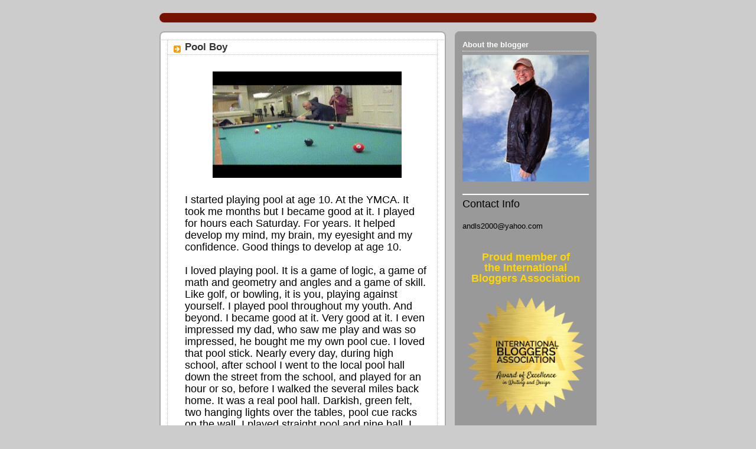

--- FILE ---
content_type: text/html; charset=UTF-8
request_url: https://www.stupittstuff.com/2018/09/pool-boy.html
body_size: 8985
content:
<!DOCTYPE html>
<html dir='ltr' xmlns='http://www.w3.org/1999/xhtml' xmlns:b='http://www.google.com/2005/gml/b' xmlns:data='http://www.google.com/2005/gml/data' xmlns:expr='http://www.google.com/2005/gml/expr'>
<head>
<link href='https://www.blogger.com/static/v1/widgets/2944754296-widget_css_bundle.css' rel='stylesheet' type='text/css'/>
<meta content='text/html; charset=UTF-8' http-equiv='Content-Type'/>
<meta content='blogger' name='generator'/>
<link href='https://www.stupittstuff.com/favicon.ico' rel='icon' type='image/x-icon'/>
<link href='https://www.stupittstuff.com/2018/09/pool-boy.html' rel='canonical'/>
<link rel="alternate" type="application/atom+xml" title="Stu Pitt Stuff - Atom" href="https://www.stupittstuff.com/feeds/posts/default" />
<link rel="alternate" type="application/rss+xml" title="Stu Pitt Stuff - RSS" href="https://www.stupittstuff.com/feeds/posts/default?alt=rss" />
<link rel="service.post" type="application/atom+xml" title="Stu Pitt Stuff - Atom" href="https://www.blogger.com/feeds/7890236529451904539/posts/default" />

<link rel="alternate" type="application/atom+xml" title="Stu Pitt Stuff - Atom" href="https://www.stupittstuff.com/feeds/6640680676788037675/comments/default" />
<!--Can't find substitution for tag [blog.ieCssRetrofitLinks]-->
<link href='https://blogger.googleusercontent.com/img/b/R29vZ2xl/AVvXsEgbLCE68dz-Ffz-oqqOztBxjPAAJN2vgEe7UTmX66F9M-wrTfvMGceNAzUKKmP9wVyUHkROzZ8QQRoa0mSRsJYyCyIIibZedR5Bvz5ezD6UkFEJeFCot1TveajTpto7YYmlg8wZZIlLnR8/s320/pool-1.gif' rel='image_src'/>
<meta content='https://www.stupittstuff.com/2018/09/pool-boy.html' property='og:url'/>
<meta content='Pool Boy' property='og:title'/>
<meta content='       I started playing pool at age 10. At the YMCA. It took me months but I became good at it. I played for hours each Saturday. For years...' property='og:description'/>
<meta content='https://blogger.googleusercontent.com/img/b/R29vZ2xl/AVvXsEgbLCE68dz-Ffz-oqqOztBxjPAAJN2vgEe7UTmX66F9M-wrTfvMGceNAzUKKmP9wVyUHkROzZ8QQRoa0mSRsJYyCyIIibZedR5Bvz5ezD6UkFEJeFCot1TveajTpto7YYmlg8wZZIlLnR8/w1200-h630-p-k-no-nu/pool-1.gif' property='og:image'/>
<title>Stu Pitt Stuff: Pool Boy</title>
<style id='page-skin-1' type='text/css'><!--
/*
-----------------------------------------------
Blogger Template Style
Name:     Rounders 2
Date:     27 Feb 2004
Updated by: Blogger Team
----------------------------------------------- */
body {
background:#ccc;
margin:0;
text-align:center;
line-height: 1.5em;
font:x-small Trebuchet MS, Verdana, Arial, Sans-serif;
color:#000000;
font-size/* */:/**/small;
font-size: /**/small;
}
/* Page Structure
----------------------------------------------- */
/* The images which help create rounded corners depend on the
following widths and measurements. If you want to change
these measurements, the images will also need to change.
*/
#outer-wrapper {
width:740px;
margin:0 auto;
text-align:left;
font: normal normal 100% 'Trebuchet MS',Verdana,Arial,Sans-serif;
}
#main-wrap1 {
width:485px;
float:left;
background:#ffffff url("https://resources.blogblog.com/blogblog/data/rounders2/corners_main_bot.gif") no-repeat left bottom;
margin:15px 0 0;
padding:0 0 10px;
color:#000000;
font-size:97%;
line-height:1.5em;
word-wrap: break-word; /* fix for long text breaking sidebar float in IE */
overflow: hidden;     /* fix for long non-text content breaking IE sidebar float */
}
#main-wrap2 {
float:left;
width:100%;
background:url("https://resources.blogblog.com/blogblog/data/rounders2/corners_main_top.gif") no-repeat left top;
padding:10px 0 0;
}
#main {
background:url("https://resources.blogblog.com/blogblog/data/rounders2/rails_main.gif") repeat-y left;
padding:0;
width:485px;
}
#sidebar-wrap {
width:240px;
float:right;
margin:15px 0 0;
font-size:97%;
line-height:1.5em;
word-wrap: break-word; /* fix for long text breaking sidebar float in IE */
overflow: hidden;     /* fix for long non-text content breaking IE sidebar float */
}
.main .widget {
margin-top: 4px;
width: 468px;
padding: 0 13px;
}
.main .Blog {
margin: 0;
padding: 0;
width: 484px;
}
/* Links
----------------------------------------------- */
a:link {
color: #bb3300;
}
a:visited {
color: #cc6633;
}
a:hover {
color: #cc6633;
}
a img {
border-width:0;
}
/* Blog Header
----------------------------------------------- */
#header-wrapper {
background:#771100 url("https://resources.blogblog.com/blogblog/data/rounders2/corners_cap_top.gif") no-repeat left top;
margin-top:22px;
margin-right:0;
margin-bottom:0;
margin-left:0;
padding-top:8px;
padding-right:0;
padding-bottom:0;
padding-left:0;
color:#ffffff;
}
#header {
background:url("https://resources.blogblog.com/blogblog/data/rounders2/corners_cap_bot.gif") no-repeat left bottom;
padding:0 15px 8px;
}
#header h1 {
margin:0;
padding:10px 30px 5px;
line-height:1.2em;
font: normal bold 200% 'Trebuchet MS',Verdana,Arial,Sans-serif;
}
#header a,
#header a:visited {
text-decoration:none;
color: #ffffff;
}
#header .description {
margin:0;
padding:5px 30px 10px;
line-height:1.5em;
font: normal normal 100% 'Trebuchet MS',Verdana,Arial,Sans-serif;
}
/* Posts
----------------------------------------------- */
h2.date-header {
margin-top:0;
margin-right:28px;
margin-bottom:0;
margin-left:43px;
font-size:85%;
line-height:2em;
text-transform:uppercase;
letter-spacing:.2em;
color:#881100;
}
.post {
margin:.3em 0 25px;
padding:0 13px;
border:1px dotted #bbbbbb;
border-width:1px 0;
}
.post h3 {
margin:0;
line-height:1.5em;
background:url("https://resources.blogblog.com/blogblog/data/rounders2/icon_arrow.gif") no-repeat 10px .5em;
display:block;
border:1px dotted #bbbbbb;
border-width:0 1px 1px;
padding-top:2px;
padding-right:14px;
padding-bottom:2px;
padding-left:29px;
color: #333333;
font: normal bold 135% 'Trebuchet MS',Verdana,Arial,Sans-serif;
}
.post h3 a, .post h3 a:visited {
text-decoration:none;
color: #333333;
}
a.title-link:hover {
background-color: #bbbbbb;
color: #000000;
}
.post-body {
border:1px dotted #bbbbbb;
border-width:0 1px 1px;
border-bottom-color:#ffffff;
padding-top:10px;
padding-right:14px;
padding-bottom:1px;
padding-left:29px;
}
html>body .post-body {
border-bottom-width:0;
}
.post-body {
margin:0 0 .75em;
}
.post-body blockquote {
line-height:1.3em;
}
.post-footer {
background: #eee;
margin:0;
padding-top:2px;
padding-right:14px;
padding-bottom:2px;
padding-left:29px;
border:1px dotted #bbbbbb;
border-width:1px;
font-size:100%;
line-height:1.5em;
color: #666;
}
/*
The first line of the post footer might only have floated text, so we need to give it a height.
The height comes from the post-footer line-height
*/
.post-footer-line-1 {
min-height:1.5em;
_height:1.5em;
}
.post-footer p {
margin: 0;
}
html>body .post-footer {
border-bottom-color:transparent;
}
.uncustomized-post-template .post-footer {
text-align: right;
}
.uncustomized-post-template .post-author,
.uncustomized-post-template .post-timestamp {
display: block;
float: left;
text-align:left;
margin-right: 4px;
}
.post-footer a {
color: #bb3300;
}
.post-footer a:hover {
color: #cc6633;
}
a.comment-link {
/* IE5.0/Win doesn't apply padding to inline elements,
so we hide these two declarations from it */
background/* */:/**/url("https://resources.blogblog.com/blogblog/data/rounders/icon_comment_left.gif") no-repeat left 45%;
padding-left:14px;
}
html>body a.comment-link {
/* Respecified, for IE5/Mac's benefit */
background:url("https://resources.blogblog.com/blogblog/data/rounders2/icon_comment_left.gif") no-repeat left 45%;
padding-left:14px;
}
.post img, table.tr-caption-container {
margin-top:0;
margin-right:0;
margin-bottom:5px;
margin-left:0;
padding:4px;
border:1px solid #bbbbbb;
}
.tr-caption-container img {
border: none;
margin: 0;
padding: 0;
}
blockquote {
margin:.75em 0;
border:1px dotted #bbbbbb;
border-width:1px 0;
padding:5px 15px;
color: #881100;
}
.post blockquote p {
margin:.5em 0;
}
#blog-pager-newer-link {
float: left;
margin-left: 13px;
}
#blog-pager-older-link {
float: right;
margin-right: 13px;
}
#blog-pager {
text-align: center;
}
.feed-links {
clear: both;
line-height: 2.5em;
margin-left: 13px;
}
/* Comments
----------------------------------------------- */
#comments {
margin:-25px 13px 0;
border:1px dotted #bbbbbb;
border-width:0 1px 1px;
padding-top:20px;
padding-right:0;
padding-bottom:15px;
padding-left:0;
}
#comments h4 {
margin:0 0 10px;
padding-top:0;
padding-right:14px;
padding-bottom:2px;
padding-left:29px;
border-bottom:1px dotted #bbbbbb;
font-size:120%;
line-height:1.4em;
color:#333333;
}
#comments-block {
margin-top:0;
margin-right:15px;
margin-bottom:0;
margin-left:9px;
}
.comment-author {
background:url("https://resources.blogblog.com/blogblog/data/rounders2/icon_comment_left.gif") no-repeat 2px .3em;
margin:.5em 0;
padding-top:0;
padding-right:0;
padding-bottom:0;
padding-left:20px;
font-weight:bold;
}
.comment-body {
margin:0 0 1.25em;
padding-top:0;
padding-right:0;
padding-bottom:0;
padding-left:20px;
}
.comment-body p {
margin:0 0 .5em;
}
.comment-footer {
margin:0 0 .5em;
padding-top:0;
padding-right:0;
padding-bottom:.75em;
padding-left:20px;
}
.comment-footer a:link {
color: #000000;
}
.deleted-comment {
font-style:italic;
color:gray;
}
.comment-form {
padding-left:20px;
padding-right:5px;
}
#comments .comment-form h4 {
padding-left:0px;
}
/* Profile
----------------------------------------------- */
.profile-img {
float: left;
margin-top: 5px;
margin-right: 5px;
margin-bottom: 5px;
margin-left: 0;
border: 4px solid #ffffff;
}
.profile-datablock {
margin-top:0;
margin-right:15px;
margin-bottom:.5em;
margin-left:0;
padding-top:8px;
}
.profile-link {
background:url("https://resources.blogblog.com/blogblog/data/rounders2/icon_profile_left.gif") no-repeat left .1em;
padding-left:15px;
font-weight:bold;
}
.profile-textblock {
clear: both;
margin: 0;
}
.sidebar .clear, .main .widget .clear {
clear: both;
}
#sidebartop-wrap {
background:#999999 url("https://resources.blogblog.com/blogblog/data/rounders2/corners_prof_bot.gif") no-repeat left bottom;
margin:0px 0px 15px;
padding:0px 0px 10px;
color:#ffffff;
}
#sidebartop-wrap2 {
background:url("https://resources.blogblog.com/blogblog/data/rounders2/corners_prof_top.gif") no-repeat left top;
padding: 10px 0 0;
margin:0;
border-width:0;
}
#sidebartop h2 {
line-height:1.5em;
color:#ffffff;
border-bottom: 1px dotted #ffffff;
margin-bottom: 0.5em;
font: normal bold 100% 'Trebuchet MS',Verdana,Arial,Sans-serif;
}
#sidebartop a {
color: #ffffff;
}
#sidebartop a:hover {
color: #dddddd;
}
#sidebartop a:visited {
color: #dddddd;
}
/* Sidebar Boxes
----------------------------------------------- */
.sidebar .widget {
margin:.5em 13px 1.25em;
padding:0 0px;
}
.widget-content {
margin-top: 0.5em;
}
#sidebarbottom-wrap1 {
background:#ffffff url("https://resources.blogblog.com/blogblog/data/rounders2/corners_side_top.gif") no-repeat left top;
margin:0 0 15px;
padding:10px 0 0;
color: #000000;
}
#sidebarbottom-wrap2 {
background:url("https://resources.blogblog.com/blogblog/data/rounders2/corners_side_bot.gif") no-repeat left bottom;
padding:0 0 8px;
}
.sidebar h2 {
margin:0;
padding:0 0 .2em;
line-height:1.5em;
font:normal bold 100% 'Trebuchet MS',Verdana,Arial,Sans-serif;
}
.sidebar ul {
list-style:none;
margin:0 0 1.25em;
padding:0;
}
.sidebar ul li {
background:url("https://resources.blogblog.com/blogblog/data/rounders2/icon_arrow_sm.gif") no-repeat 2px .25em;
margin:0;
padding-top:0;
padding-right:0;
padding-bottom:3px;
padding-left:16px;
margin-bottom:3px;
border-bottom:1px dotted #bbbbbb;
line-height:1.4em;
}
.sidebar p {
margin:0 0 .6em;
}
#sidebar h2 {
color: #333333;
border-bottom: 1px dotted #333333;
}
/* Footer
----------------------------------------------- */
#footer-wrap1 {
clear:both;
margin:0 0 10px;
padding:15px 0 0;
}
#footer-wrap2 {
background:#771100 url("https://resources.blogblog.com/blogblog/data/rounders2/corners_cap_top.gif") no-repeat left top;
color:#ffffff;
}
#footer {
background:url("https://resources.blogblog.com/blogblog/data/rounders2/corners_cap_bot.gif") no-repeat left bottom;
padding:8px 15px;
}
#footer hr {display:none;}
#footer p {margin:0;}
#footer a {color:#ffffff;}
#footer .widget-content {
margin:0;
}
/** Page structure tweaks for layout editor wireframe */
body#layout #main-wrap1,
body#layout #sidebar-wrap,
body#layout #header-wrapper {
margin-top: 0;
}
body#layout #header, body#layout #header-wrapper,
body#layout #outer-wrapper {
margin-left:0,
margin-right: 0;
padding: 0;
}
body#layout #outer-wrapper {
width: 730px;
}
body#layout #footer-wrap1 {
padding-top: 0;
}
.entry-content img{
box-shadow: none !important;
padding: 0px !important;
border: 0px !important;
}
--></style>
<link href='https://www.blogger.com/dyn-css/authorization.css?targetBlogID=7890236529451904539&amp;zx=1fdcb0d9-6030-4ec8-bb04-e2d0860ee510' media='none' onload='if(media!=&#39;all&#39;)media=&#39;all&#39;' rel='stylesheet'/><noscript><link href='https://www.blogger.com/dyn-css/authorization.css?targetBlogID=7890236529451904539&amp;zx=1fdcb0d9-6030-4ec8-bb04-e2d0860ee510' rel='stylesheet'/></noscript>
<meta name='google-adsense-platform-account' content='ca-host-pub-1556223355139109'/>
<meta name='google-adsense-platform-domain' content='blogspot.com'/>

</head>
<body>
<div class='navbar no-items section' id='navbar'>
</div>
<div id='outer-wrapper'>
<div id='header-wrapper'>
<div class='header no-items section' id='header'></div>
</div>
<div id='crosscol-wrapper' style='text-align:center'>
<div class='crosscol no-items section' id='crosscol'></div>
</div>
<div id='main-wrap1'><div id='main-wrap2'>
<div class='main section' id='main'><div class='widget Blog' data-version='1' id='Blog1'>
<div class='blog-posts hfeed'>

          <div class="date-outer">
        

          <div class="date-posts">
        
<div class='post-outer'>
<div class='post hentry uncustomized-post-template' itemprop='blogPost' itemscope='itemscope' itemtype='http://schema.org/BlogPosting'>
<meta content='https://blogger.googleusercontent.com/img/b/R29vZ2xl/AVvXsEgbLCE68dz-Ffz-oqqOztBxjPAAJN2vgEe7UTmX66F9M-wrTfvMGceNAzUKKmP9wVyUHkROzZ8QQRoa0mSRsJYyCyIIibZedR5Bvz5ezD6UkFEJeFCot1TveajTpto7YYmlg8wZZIlLnR8/s320/pool-1.gif' itemprop='image_url'/>
<meta content='7890236529451904539' itemprop='blogId'/>
<meta content='6640680676788037675' itemprop='postId'/>
<a name='6640680676788037675'></a>
<h3 class='post-title entry-title' itemprop='name'>
Pool Boy
</h3>
<div class='post-header'>
<div class='post-header-line-1'></div>
</div>
<div class='post-body entry-content' id='post-body-6640680676788037675' itemprop='description articleBody'>
<br />

<div class="separator" style="clear: both; text-align: center;">

<img border="0" data-original-height="404" data-original-width="720" height="180" src="https://blogger.googleusercontent.com/img/b/R29vZ2xl/AVvXsEgbLCE68dz-Ffz-oqqOztBxjPAAJN2vgEe7UTmX66F9M-wrTfvMGceNAzUKKmP9wVyUHkROzZ8QQRoa0mSRsJYyCyIIibZedR5Bvz5ezD6UkFEJeFCot1TveajTpto7YYmlg8wZZIlLnR8/s320/pool-1.gif" width="320" /></div><div class="separator" style="clear: both; text-align: center;"><br /></div>

<span style="font-size: medium;"><font size="+1">
I started playing pool at age 10. At the YMCA. It took me months but I became good at it. I played for hours each Saturday. For years. It helped develop my mind, my brain, my eyesight and my confidence. Good things to develop at age 10.
<br />
<br />
I loved playing pool. It is a game of logic, a game of math and geometry and angles and a game of skill. Like golf, or bowling, it is you, playing against yourself. I played pool throughout my youth. And beyond. I became good at it. Very good at it. I even impressed my dad, who saw me play and was so impressed, he bought me my own pool cue. I loved that pool stick. Nearly every day, during high school, after school I went to the local pool hall down the street from the school, and played for an hour or so, before I walked the several miles back home. It was a real pool hall. Darkish, green felt, two hanging lights over the tables, pool cue racks on the wall. I played straight pool and nine ball. I was able to beat nearly everybody in the pool hall and throughout my city. One day, the local "best player" challenged me to a game of straight pool. He was the 4th ranked pool player in the country. His name was Alan K. He was GOOD. I beat him. OK, he spotted me 10 balls to a game of 25; I only had to sink 15 balls while he had to sink 25, but I won! I beat the 4th best player in the United States! I was 18. Now, THAT was good for a young man's confidence!!!
<br />
<br />
I even seriously considered going pro, becoming a professional pool player, except they had only a few tournaments in those days and I would have had to travel the country and hustle pool. That can be dangerous, especially when a tough guy in some pool hall loses his money to you and gets angry. In the end, I decided to go to college instead, where I was the best pool player on campus.
<br />
<br />
As I aged, my eyesight was not as sharp as it needed to be in order to be a really good pool player. Yes, I wore glasses but it wasn't enough. I played occasionally for a few more years but I could no longer play up to my own high standards, due to eye-hand coordination and eyesight. I eventually gave up playing pool. But I can still play in my mind!
<br />
<br />
I give credit to playing pool for helping to give me a sharp quick mind, which I have had for an entire lifetime. Thank you, pocket billiards, I honor you as you honored me.</font></span><div><span style="font-size: medium;"><br /></span></div><div><span style="font-size: medium;"><font size="+1"></font><u>UPDATE</u>: Lately, I have been playing pool using a pocket billiards app. It's fun. And I am still good enough to accumulate a lot of points; that's how they keep score on the app, by awarding points. So far, in a couple of months I have accumulated 170,000 points. Hey, maybe I can find an app or an online site where I can play pool for money. Then, I could easily (and safely) become a professional pool player. Sitting on my ass. And make another one of my teenage dreams come true.&nbsp;<br />
<br /></span>
<br />
<br /></div>
<div style='clear: both;'></div>
</div>
<div class='post-footer'>
<div class='post-footer-line post-footer-line-1'>
<span class='post-author vcard'>
</span>
<span class='post-timestamp'>
</span>
<span class='post-comment-link'>
</span>
<span class='post-icons'>
</span>
<div class='post-share-buttons goog-inline-block'>
</div>
</div>
<div class='post-footer-line post-footer-line-2'>
<span class='post-labels'>
</span>
</div>
<div class='post-footer-line post-footer-line-3'>
<span class='post-location'>
</span>
</div>
</div>
</div>
<div class='comments' id='comments'>
<a name='comments'></a>
</div>
</div>

        </div></div>
      
</div>
<div class='blog-pager' id='blog-pager'>
<span id='blog-pager-newer-link'>
<a class='blog-pager-newer-link' href='https://www.stupittstuff.com/2018/09/a-fortune-in-food.html' id='Blog1_blog-pager-newer-link' title='Newer Post'>Newer Post</a>
</span>
<span id='blog-pager-older-link'>
<a class='blog-pager-older-link' href='https://www.stupittstuff.com/2018/06/where-are-butterflies.html' id='Blog1_blog-pager-older-link' title='Older Post'>Older Post</a>
</span>
<a class='home-link' href='https://www.stupittstuff.com/'>Home</a>
</div>
<div class='clear'></div>
<div class='post-feeds'>
</div>
</div></div>
</div></div>
<div id='sidebar-wrap'>
<div id='sidebartop-wrap'><div id='sidebartop-wrap2'>
<div class='sidebar section' id='sidebartop'>
<div class='widget Image' data-version='1' id='Image6'>
<h2>About the blogger</h2>
<div class='widget-content'>
<a href='http://stu-pitt.blogspot.com/2018/04/about-blogger.html'>
<img alt='About the blogger' height='232' id='Image6_img' src='https://blogger.googleusercontent.com/img/b/R29vZ2xl/AVvXsEhLShNMAyMW8lE799JdkGJOY7L7LU2RzGR4KrwtbO5YzdXynSTMlzTjk62JQHLDTYKEYter2pvGYAU2fSaBSqiiC0td_R6DVY8NyPbSe8YQS7NPite4wfGIOVjSFOgj7p7X-6hw1iJuRFU/s232/als-sky-250.jpg' width='232'/>
</a>
<br/>
</div>
<div class='clear'></div>
</div><div class='widget HTML' data-version='1' id='HTML6'>
<div class='widget-content'>
<hr width-100%" color="white" />
<font color="black"><font size="+1">Contact Info</font></font>
<br />
<br />

 
<font color="black">andls2000@yahoo.com</font>
<br />
</div>
<div class='clear'></div>
</div><div class='widget HTML' data-version='1' id='HTML3'>
<div class='widget-content'>
<br />
<font size="+1"><center><font color="gold"><b>Proud member of<br /> the International<br /> Bloggers Association</b></font></center></font>
</div>
<div class='clear'></div>
</div><div class='widget Image' data-version='1' id='Image8'>
<div class='widget-content'>
<img alt='' height='232' id='Image8_img' src='https://blogger.googleusercontent.com/img/b/R29vZ2xl/AVvXsEiifmgT0-4lQ0cqi4U46xWZpvtuFC3WvpZd-zYEIbbnd3YTwAjl5JfjEnFPpzbPauOML25MfI1_Fb1TdJsbVvF_3UA4FJwYVtO-zQaJLwRbTpHDSTp1QlgcFSb14nNaVl0xEQvWBV46JR8/s232/Excellence-Badge.png' width='232'/>
<br/>
</div>
<div class='clear'></div>
</div><div class='widget Image' data-version='1' id='Image1'>
<h2>recommended books (I wrote them)</h2>
<div class='widget-content'>
<a href='http://andrew-lawrence.blogspot.com'>
<img alt='recommended books (I wrote them)' height='318' id='Image1_img' src='https://blogger.googleusercontent.com/img/b/R29vZ2xl/AVvXsEhydBURwfYK0OTWuyviZ2jDpNV3YeaAgkeAH-8n30ZkHi1maD0wbovYliAuZOAsPAz9_BVOFMM-qrHva4Q9bLFm4z6FcJJ5kgpP1kD01Vn_bnkNWJQVvtKvFW88HHUsm02jsnxJAGUonek/s318/als-16-books-504.jpg' width='232'/>
</a>
<br/>
</div>
<div class='clear'></div>
</div><div class='widget HTML' data-version='1' id='HTML5'>
<div class='widget-content'>
<br />
<br />
<br />
</div>
<div class='clear'></div>
</div><div class='widget Image' data-version='1' id='Image5'>
<h2>WANT TO LOSE WEIGHT?</h2>
<div class='widget-content'>
<a href='http://loseweight4free.com'>
<img alt='WANT TO LOSE WEIGHT?' height='452' id='Image5_img' src='https://blogger.googleusercontent.com/img/b/R29vZ2xl/AVvXsEjkyjK_HL7qLPeWgdxkeku-tVuAWjw1BTCn85OREpmiBGij2qZlDTDcnOcBWOCbbHqdL6B042k38DTx4hU7q35DdhbrFLwtlkw7VUf07ZmmTQHfIB5D3LHAwz-LDcGcpsByciUtukeVYPo/s1600/iPhone+8+Plus-cropped.jpg' width='232'/>
</a>
<br/>
<span class='caption'><B><font color="purple">Find out how. Simple. Easy. FREE. </b></font></span>
</div>
<div class='clear'></div>
</div><div class='widget HTML' data-version='1' id='HTML8'>
<div class='widget-content'>
<br />
<br />
</div>
<div class='clear'></div>
</div><div class='widget Image' data-version='1' id='Image4'>
<h2>Life Purpose</h2>
<div class='widget-content'>
<a href='https://www.amazon.com/Find-Your-Life-Purpose-less/dp/172173144X/ref=sr_1_1?s=books&ie=UTF8&qid=1531677341&sr=1-1&keywords=Find+your+life+purpose+in+less+than+an+hour'>
<img alt='Life Purpose' height='232' id='Image4_img' src='https://blogger.googleusercontent.com/img/b/R29vZ2xl/AVvXsEjEiXmLsvqLow8SeCacCz7rQpE58mCTDN9l3l3bKCfNBV5yGE1u3dsPZwdmZCZ_hUhm8McG-LwEVAiutYPmVO0bNYa8Ivv0mpvw6sjqiKX7icshUvqkM22cvvT1xqvW3uqqO5N8BAJlPJ0/s232/find+your+life+purpose+front-cover-250-2.jpg' width='173'/>
</a>
<br/>
<span class='caption'>a life changing book <hr></hr> <br /><br /></span>
</div>
<div class='clear'></div>
</div><div class='widget HTML' data-version='1' id='HTML11'>
<h2 class='title'>Cool Color Photos</h2>
<div class='widget-content'>
<font size="+1">I also create cool wall art. Cool Color Photos. Yes, I am also a photographic artist. 
<br />
<br />
Visit my fine art site at <a href="http://coolcolorphotos.com"><b><font color="blue">coolcolorphotos.com</font></b></a></font>
<br />
<br />
</div>
<div class='clear'></div>
</div></div>
</div></div>
<div id='sidebarbottom-wrap1'><div id='sidebarbottom-wrap2'>
<div class='sidebar section' id='sidebar'><div class='widget HTML' data-version='1' id='HTML2'>
<div class='widget-content'>
<center><font size="+1">click here to<br /> <input type="button" onclick="window.open(&#39;http://www.tellyourbuddy.com/form/?name=Stu Pitt Stuff&amp;url=stu-pitt.blogspot.com&#39;,&#39;tellafriend&#39;,&#39;height=450,width=758,left=100,top=100,resizable=yes,scrollbars=yes,toolbar=yes,status=yes&#39;);" value="Tell a Friend" name="taf" /> 
<br />
about this blog</font></center>
<br />
</div>
<div class='clear'></div>
</div><div class='widget HTML' data-version='1' id='HTML1'>
<h2 class='title'>click to return to blog</h2>
<div class='widget-content'>
<center><a href="http://stu-pitt.blogspot.com"><font size="+3"><b>homepage</b></font></a></center>
</div>
<div class='clear'></div>
</div>
</div>
</div></div>
</div>
<div id='footer-wrap1'><div id='footer-wrap2'>
<div class='footer section' id='footer'><div class='widget HTML' data-version='1' id='HTML4'>
<div class='widget-content'>
<center><font size="+2">Stu Pitt Stuff - it's everywhere!</font></center>
</div>
<div class='clear'></div>
</div></div>
</div></div>
</div>

<script type="text/javascript" src="https://www.blogger.com/static/v1/widgets/2028843038-widgets.js"></script>
<script type='text/javascript'>
window['__wavt'] = 'AOuZoY4K8acI5_BTEzyBZCrWmmI3b9-wqA:1770086347466';_WidgetManager._Init('//www.blogger.com/rearrange?blogID\x3d7890236529451904539','//www.stupittstuff.com/2018/09/pool-boy.html','7890236529451904539');
_WidgetManager._SetDataContext([{'name': 'blog', 'data': {'blogId': '7890236529451904539', 'title': 'Stu Pitt Stuff', 'url': 'https://www.stupittstuff.com/2018/09/pool-boy.html', 'canonicalUrl': 'https://www.stupittstuff.com/2018/09/pool-boy.html', 'homepageUrl': 'https://www.stupittstuff.com/', 'searchUrl': 'https://www.stupittstuff.com/search', 'canonicalHomepageUrl': 'https://www.stupittstuff.com/', 'blogspotFaviconUrl': 'https://www.stupittstuff.com/favicon.ico', 'bloggerUrl': 'https://www.blogger.com', 'hasCustomDomain': true, 'httpsEnabled': true, 'enabledCommentProfileImages': true, 'gPlusViewType': 'FILTERED_POSTMOD', 'adultContent': false, 'analyticsAccountNumber': '', 'encoding': 'UTF-8', 'locale': 'en', 'localeUnderscoreDelimited': 'en', 'languageDirection': 'ltr', 'isPrivate': false, 'isMobile': false, 'isMobileRequest': false, 'mobileClass': '', 'isPrivateBlog': false, 'isDynamicViewsAvailable': true, 'feedLinks': '\x3clink rel\x3d\x22alternate\x22 type\x3d\x22application/atom+xml\x22 title\x3d\x22Stu Pitt Stuff - Atom\x22 href\x3d\x22https://www.stupittstuff.com/feeds/posts/default\x22 /\x3e\n\x3clink rel\x3d\x22alternate\x22 type\x3d\x22application/rss+xml\x22 title\x3d\x22Stu Pitt Stuff - RSS\x22 href\x3d\x22https://www.stupittstuff.com/feeds/posts/default?alt\x3drss\x22 /\x3e\n\x3clink rel\x3d\x22service.post\x22 type\x3d\x22application/atom+xml\x22 title\x3d\x22Stu Pitt Stuff - Atom\x22 href\x3d\x22https://www.blogger.com/feeds/7890236529451904539/posts/default\x22 /\x3e\n\n\x3clink rel\x3d\x22alternate\x22 type\x3d\x22application/atom+xml\x22 title\x3d\x22Stu Pitt Stuff - Atom\x22 href\x3d\x22https://www.stupittstuff.com/feeds/6640680676788037675/comments/default\x22 /\x3e\n', 'meTag': '', 'adsenseHostId': 'ca-host-pub-1556223355139109', 'adsenseHasAds': false, 'adsenseAutoAds': false, 'boqCommentIframeForm': true, 'loginRedirectParam': '', 'view': '', 'dynamicViewsCommentsSrc': '//www.blogblog.com/dynamicviews/4224c15c4e7c9321/js/comments.js', 'dynamicViewsScriptSrc': '//www.blogblog.com/dynamicviews/37a6e0839a907093', 'plusOneApiSrc': 'https://apis.google.com/js/platform.js', 'disableGComments': true, 'interstitialAccepted': false, 'sharing': {'platforms': [{'name': 'Get link', 'key': 'link', 'shareMessage': 'Get link', 'target': ''}, {'name': 'Facebook', 'key': 'facebook', 'shareMessage': 'Share to Facebook', 'target': 'facebook'}, {'name': 'BlogThis!', 'key': 'blogThis', 'shareMessage': 'BlogThis!', 'target': 'blog'}, {'name': 'X', 'key': 'twitter', 'shareMessage': 'Share to X', 'target': 'twitter'}, {'name': 'Pinterest', 'key': 'pinterest', 'shareMessage': 'Share to Pinterest', 'target': 'pinterest'}, {'name': 'Email', 'key': 'email', 'shareMessage': 'Email', 'target': 'email'}], 'disableGooglePlus': true, 'googlePlusShareButtonWidth': 0, 'googlePlusBootstrap': '\x3cscript type\x3d\x22text/javascript\x22\x3ewindow.___gcfg \x3d {\x27lang\x27: \x27en\x27};\x3c/script\x3e'}, 'hasCustomJumpLinkMessage': false, 'jumpLinkMessage': 'Read more', 'pageType': 'item', 'postId': '6640680676788037675', 'postImageThumbnailUrl': 'https://blogger.googleusercontent.com/img/b/R29vZ2xl/AVvXsEgbLCE68dz-Ffz-oqqOztBxjPAAJN2vgEe7UTmX66F9M-wrTfvMGceNAzUKKmP9wVyUHkROzZ8QQRoa0mSRsJYyCyIIibZedR5Bvz5ezD6UkFEJeFCot1TveajTpto7YYmlg8wZZIlLnR8/s72-c/pool-1.gif', 'postImageUrl': 'https://blogger.googleusercontent.com/img/b/R29vZ2xl/AVvXsEgbLCE68dz-Ffz-oqqOztBxjPAAJN2vgEe7UTmX66F9M-wrTfvMGceNAzUKKmP9wVyUHkROzZ8QQRoa0mSRsJYyCyIIibZedR5Bvz5ezD6UkFEJeFCot1TveajTpto7YYmlg8wZZIlLnR8/s320/pool-1.gif', 'pageName': 'Pool Boy', 'pageTitle': 'Stu Pitt Stuff: Pool Boy'}}, {'name': 'features', 'data': {}}, {'name': 'messages', 'data': {'edit': 'Edit', 'linkCopiedToClipboard': 'Link copied to clipboard!', 'ok': 'Ok', 'postLink': 'Post Link'}}, {'name': 'template', 'data': {'name': 'custom', 'localizedName': 'Custom', 'isResponsive': false, 'isAlternateRendering': false, 'isCustom': true}}, {'name': 'view', 'data': {'classic': {'name': 'classic', 'url': '?view\x3dclassic'}, 'flipcard': {'name': 'flipcard', 'url': '?view\x3dflipcard'}, 'magazine': {'name': 'magazine', 'url': '?view\x3dmagazine'}, 'mosaic': {'name': 'mosaic', 'url': '?view\x3dmosaic'}, 'sidebar': {'name': 'sidebar', 'url': '?view\x3dsidebar'}, 'snapshot': {'name': 'snapshot', 'url': '?view\x3dsnapshot'}, 'timeslide': {'name': 'timeslide', 'url': '?view\x3dtimeslide'}, 'isMobile': false, 'title': 'Pool Boy', 'description': '       I started playing pool at age 10. At the YMCA. It took me months but I became good at it. I played for hours each Saturday. For years...', 'featuredImage': 'https://blogger.googleusercontent.com/img/b/R29vZ2xl/AVvXsEgbLCE68dz-Ffz-oqqOztBxjPAAJN2vgEe7UTmX66F9M-wrTfvMGceNAzUKKmP9wVyUHkROzZ8QQRoa0mSRsJYyCyIIibZedR5Bvz5ezD6UkFEJeFCot1TveajTpto7YYmlg8wZZIlLnR8/s320/pool-1.gif', 'url': 'https://www.stupittstuff.com/2018/09/pool-boy.html', 'type': 'item', 'isSingleItem': true, 'isMultipleItems': false, 'isError': false, 'isPage': false, 'isPost': true, 'isHomepage': false, 'isArchive': false, 'isLabelSearch': false, 'postId': 6640680676788037675}}]);
_WidgetManager._RegisterWidget('_BlogView', new _WidgetInfo('Blog1', 'main', document.getElementById('Blog1'), {'cmtInteractionsEnabled': false, 'lightboxEnabled': true, 'lightboxModuleUrl': 'https://www.blogger.com/static/v1/jsbin/3314219954-lbx.js', 'lightboxCssUrl': 'https://www.blogger.com/static/v1/v-css/828616780-lightbox_bundle.css'}, 'displayModeFull'));
_WidgetManager._RegisterWidget('_ImageView', new _WidgetInfo('Image6', 'sidebartop', document.getElementById('Image6'), {'resize': true}, 'displayModeFull'));
_WidgetManager._RegisterWidget('_HTMLView', new _WidgetInfo('HTML6', 'sidebartop', document.getElementById('HTML6'), {}, 'displayModeFull'));
_WidgetManager._RegisterWidget('_HTMLView', new _WidgetInfo('HTML3', 'sidebartop', document.getElementById('HTML3'), {}, 'displayModeFull'));
_WidgetManager._RegisterWidget('_ImageView', new _WidgetInfo('Image8', 'sidebartop', document.getElementById('Image8'), {'resize': true}, 'displayModeFull'));
_WidgetManager._RegisterWidget('_ImageView', new _WidgetInfo('Image1', 'sidebartop', document.getElementById('Image1'), {'resize': true}, 'displayModeFull'));
_WidgetManager._RegisterWidget('_HTMLView', new _WidgetInfo('HTML5', 'sidebartop', document.getElementById('HTML5'), {}, 'displayModeFull'));
_WidgetManager._RegisterWidget('_ImageView', new _WidgetInfo('Image5', 'sidebartop', document.getElementById('Image5'), {'resize': true}, 'displayModeFull'));
_WidgetManager._RegisterWidget('_HTMLView', new _WidgetInfo('HTML8', 'sidebartop', document.getElementById('HTML8'), {}, 'displayModeFull'));
_WidgetManager._RegisterWidget('_ImageView', new _WidgetInfo('Image4', 'sidebartop', document.getElementById('Image4'), {'resize': true}, 'displayModeFull'));
_WidgetManager._RegisterWidget('_HTMLView', new _WidgetInfo('HTML11', 'sidebartop', document.getElementById('HTML11'), {}, 'displayModeFull'));
_WidgetManager._RegisterWidget('_HTMLView', new _WidgetInfo('HTML2', 'sidebar', document.getElementById('HTML2'), {}, 'displayModeFull'));
_WidgetManager._RegisterWidget('_HTMLView', new _WidgetInfo('HTML1', 'sidebar', document.getElementById('HTML1'), {}, 'displayModeFull'));
_WidgetManager._RegisterWidget('_HTMLView', new _WidgetInfo('HTML4', 'footer', document.getElementById('HTML4'), {}, 'displayModeFull'));
</script>
</body>
</html>